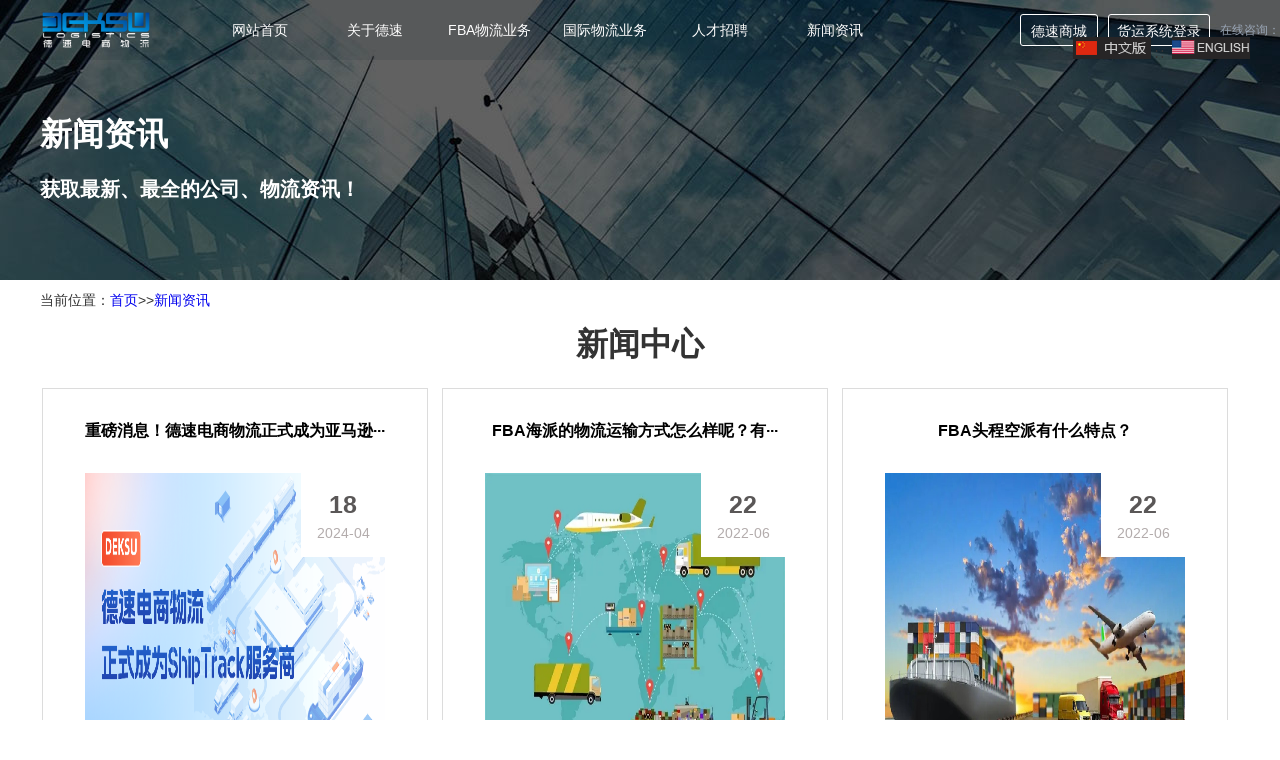

--- FILE ---
content_type: text/html; charset=utf-8
request_url: https://www.deksu.com/news_17
body_size: 5754
content:
<!DOCTYPE html>
<html lang="en">

<head>
    <meta charset="UTF-8">
    <meta http-equiv="X-UA-Compatible" content="IE=edge,chrome=1">
    <meta name="renderer" content="webkit">
    <link rel="shortcut icon" href="./favicon.ico" />
    <title>新闻资讯-</title>
    <meta name="Keywords" content="跨境电商物流,亚马逊跨境物流,亚马逊FBA,亚马逊海外仓,亚马逊FBA头程物流,德速海外仓公司,跨境电商物流,传统物流,亚马逊中国物流,亚马逊中国物流公司,亚马逊海运物流  亚马逊FBA头程物流,亚马逊空运物流,美国海外仓,海外仓公司,海外仓储,海外仓头程,沃尔玛海外仓,沃尔玛物流" />
    <meta name="Description" content="　　德速电商物流（广州）有限公司是一家致力于为亚马逊卖家提供全球FBA物流及配套服务的跨境电商物流公司。

　　德速电商物流始终以“信任，只因卓越送达”为信念，通过多年探索，凭借传统物流转型的优势以及信息化科技投入，为亚马逊卖家提供行业领先的FBA头程运输渠道及供应链管理方案，其中包括空派专线服务，海派专线服务，海卡专线服务，快递直发等物流渠道服务以及海外仓中转和全球FBA本地退货等增值服务。

　　德速电商物流总部位于广州，设立深圳分公司、福永分公司、中山分公司、东莞分公司、厦门分公司、泉州分公司、上海分公司、义乌分公司，宁波、青岛和洛杉矶设有分支机构；全球合作的分支网络辐射美国洛杉矶、纽约、芝加哥；加拿大多伦多、温哥华；英国伦敦、南安普顿；比利时安特卫普。

　　德速电商物流运输服务覆盖美、加、英、德等亚马逊站点，针对亚马逊卖家各种渠道需求和各地操作诉求，德速将通过全覆盖的海内外物流网络，提供一站式综合物流解决方案，助力中国制造走向世界，推动中国品牌引领全球。" />
    <meta name="viewport" content="width=device-width, initial-scale=1.0, minimum-scale=1.0, maximum-scale=1.0, user-scalable=no">
    <link href="/template/default/style/fba_6efe589c.css" rel="stylesheet">
    <link href="/template/default/style/css.css" rel="stylesheet">
</head>

<body>
    <div class="main-nav">
    <div class="nav-container clear">
        <h1 class="site-logo" title="德速电商物流">
            <a href="/">
                <img src="/static/upload/image/20220720/1658329174817255.png" alt="德速电商物流">
            </a>
        </h1>
        <i class="nav-hover"></i>
        <div class="nav-item">
            <a href="/">网站首页</a> 
            <a href="/about/">关于德速</a> 
            <a href="/fba-business/">FBA物流业务</a> 
            <a href="/intl-business/">国际物流业务</a> 
            <a href="/campus/">人才招聘</a> 
            <a href="/news/">新闻资讯</a> 
        </div>
        <div class="side-info">
		    <a class="btn-primary" href="https://deksu.pc.fensaas.com/index">德速商城</a>
            <a class="btn-primary" href="https://deksu.d9tms.com/login.html">货运系统登录</a>
            <!-- <a class="btn-primary" href="http://47.112.182.11:8080/new_index.jsp?retry_reason=PASSWORD">小包系统登录</a>
            <a class="btn-primary" href="http://wms.deksu.com/cusoms">海外仓系统登录</a> -->
            <a class="contact-phone" href="tel:400-801-5589">在线咨询：400-801-5589</a>
        </div>
    </div>
<div class="header-right">
	<div class="top_lang"><a href="/?p=/Do/area&lg=cn" title="Chinese"><img src="/skin/chinese.gif" alt="Chinese"></a>
	∷&nbsp; <a href="/?p=/Do/area&lg=en" title="English"><img src="/skin/english.gif" alt="English"></a>
	</div>
      </div>
</div>
<style>
.header-right {
  /*width: 180px;*/
  position: absolute;
  right: 0;
  top: 0;
  z-index: 2;
  padding-right:20px;

}
.top_lang{float: right;height: 60px;line-height: 100px;padding: 4px 10px 0px 10px; }
.top_name{display: inline-block; padding-top:6px;}
@media (max-width: 567px){
.language{height: 20px;overflow: hidden;position: absolute;right: 100px;top: 50%;margin-top: -10px;}
.language a{display: block;width: 20px;height: 20px;margin-left: 12px;float: left;border-radius: 50%;text-align: center;}
.language a img{max-height: 100%;}
.language a.cu img,.language a:hover img{-webkit-filter: grayscale(0%);filter: grayscale(0%);}
}
</style>
<!-- 手机端导航 -->
<div class="header" id="header">
    <div class="container">
        <div class="logo">
            <a href="/">
                <img class="pclogo" alt="" title="" src="/static/upload/image/20220720/1658329174817255.png">
                <img class="mlogo" alt="" title="" src="/template/default/images/logom.png">
            </a>
        </div>
				<div class="language">
                    <a href="/?p=/Do/area&lg=cn" class="lang_cn cu"><img src="/skin/images/cn.jpg"></a>
                    <a href="/?p=/Do/area&lg=en" class="lang_cn "><img src="/skin/images/en.jpg"></a>
                    </div>
        <div class="toggle">
            <i></i>
            <i></i>
            <i></i>
        </div>
        <!-- 导航 -->
        <div class="nav">
            <ul class="m_nav" style="display: none;">
                <li><a href="/">网站首页</a></li>
                
                <li>
                    <a title="" href="/about/">关于德速</a>
                </li>
                
                <li>
                    <a title="" href="/fba-business/">FBA物流业务</a>
                </li>
                
                <li>
                    <a title="" href="/intl-business/">国际物流业务</a>
                </li>
                
                <li>
                    <a title="" href="/campus/">人才招聘</a>
                </li>
                
                <li>
                    <a title="" href="/news/">新闻资讯</a>
                </li>
                
            </ul>
        </div>
    </div>
</div>
<div id="h60" style="height: 60px; display: none;"></div>
    <div class="main-ban">
        <div class="ban-container">
            <strong>新闻资讯</strong>
            <p>获取最新、最全的公司、物流资讯！</p>
        </div>
    </div>
    <div class="fba-container">
        <div class="fba-nav" style="top:10px;width: 100%;">
            当前位置：<a href="/">首页</a>>><a href="/news/">新闻资讯</a>
        </div>
        <div class="fba-content" style="margin-top: 0;">
            <div id="base-mod" class="content-item" style="display:block;">
                <h3 class="module-title">新闻中心</h3>

                <div class="newslist">
                    <ul>
                        
                        <li>
                            <a href="/news/601.html">
                                <span class="newstitle">重磅消息！德速电商物流正式成为亚马逊···</span>
                                <div class="newsdingwei">
                                    <img class="newsimg" src="/static/upload/image/20240418/1713404929299533.png" alt="">
                                    <div class="newsdate">
                                        <span>18</span>
                                        <span>2024-04</span>
                                    </div>
                                </div>
                                <p class="newscontact"></p>
                            </a>
                        </li>
                        
                        <li>
                            <a href="/news/64.html">
                                <span class="newstitle">FBA海派的物流运输方式怎么样呢？有···</span>
                                <div class="newsdingwei">
                                    <img class="newsimg" src="/static/upload/image/20220623/1655971736844664.jpg" alt="">
                                    <div class="newsdate">
                                        <span>22</span>
                                        <span>2022-06</span>
                                    </div>
                                </div>
                                <p class="newscontact"></p>
                            </a>
                        </li>
                        
                        <li>
                            <a href="/news/63.html">
                                <span class="newstitle">FBA头程空派有什么特点？</span>
                                <div class="newsdingwei">
                                    <img class="newsimg" src="/static/upload/image/20220623/1655971725249517.jpg" alt="">
                                    <div class="newsdate">
                                        <span>22</span>
                                        <span>2022-06</span>
                                    </div>
                                </div>
                                <p class="newscontact"></p>
                            </a>
                        </li>
                        
                    </ul>
                </div>

                
                <div id="fba-kp" class="content-mod">
                    <a href="/news/507.html">
                        <span>2022-12-26</span>
                        <strong class="sub-cont-title">亚马逊FBA如何使用才不会被处罚？使用亚马逊FBA注意事项</strong>
                        <p class="cont-desc">　　亚马逊FBA（Fulfillment by Amazon）是指卖家将在亚马逊上销售的库存产品直接发送到亚马逊当地市场的仓库。客户下单后，亚马逊提供一站式物流服务，包括拣货和包装、配送、代收、客服和退货处理，同时还会收取一定的费用。亚马逊FBA仅在本地提供仓储和配送服务。因此，卖家仍然需要使用FBA的头程服务，将在售货物从中国运输到目的地的FBA仓库。</p>
                    </a>
                </div>
                
                <div id="fba-kp" class="content-mod">
                    <a href="/news/506.html">
                        <span>2022-12-26</span>
                        <strong class="sub-cont-title">第53周 | Weekly News</strong>
                        <p class="cont-desc">德速第53周周报汇总。</p>
                    </a>
                </div>
                
                <div id="fba-kp" class="content-mod">
                    <a href="/news/505.html">
                        <span>2022-12-26</span>
                        <strong class="sub-cont-title">第52周 | 德速电商物流渠道时效汇报</strong>
                        <p class="cont-desc">德速跨境电商物流第52周，渠道时效汇报。</p>
                    </a>
                </div>
                
                <div id="fba-kp" class="content-mod">
                    <a href="/news/504.html">
                        <span>2022-12-26</span>
                        <strong class="sub-cont-title">第52周 | Weekly News</strong>
                        <p class="cont-desc">德速跨境电商物流第52周新闻汇总。</p>
                    </a>
                </div>
                
                <div id="fba-kp" class="content-mod">
                    <a href="/news/503.html">
                        <span>2022-12-16</span>
                        <strong class="sub-cont-title">第51周 | 德速电商物流渠道时效汇报</strong>
                        <p class="cont-desc">德速电商物流渠道时效汇报。</p>
                    </a>
                </div>
                

                <div class="paglist">
                    <span class='page-status'>共527条 当前17/106页</span><span class='page-index'><a href='/news/'>首页</a></span><span class='page-pre'><a href='/news_16/'>前一页</a></span><span class='page-numbar'><span class="page-num">···</span><a href="/news_15/" class="page-num">15</a><a href="/news_16/" class="page-num">16</a><a href="/news_17/" class="page-num page-num-current">17</a><a href="/news_18/" class="page-num">18</a><a href="/news_19/" class="page-num">19</a><span class="page-num">···</span></span><span class='page-next'><a href='/news_18/'>后一页</a></span><span class='page-last'><a href='/news_106/'>尾页</a></span>
                </div>
            </div>
        </div>
    </div>
    <div class="page-footer">
    <div class="footer-container clear">
        <div class="contact-info fl">
            <dl>
                <dt><b>联系我们</b> / Contact us</dt>
                <dd>联系电话：020-89280213</dd>
                <dd>联系邮箱：info@deksu.com</dd>
                <dd>广州总部：广东省广州市天河区林和西路161号中泰国际广场A座38楼</dd>
                <dd>深圳分公司：广东省深圳市龙岗区坂田街道吉华路489号乐荟科创中心6栋23楼 </dd>
                <dd>中山分公司：广东省中山市西区彩虹大道9号嘉华互联网中心9楼902房</dd>
                <dd>东莞分公司： 广东省东莞市南城区鸿福路200号第一国际汇一城4号办公楼2208</dd>
				<dd>厦门分公司：福建省厦门市集美区软件园三期诚毅北大街8号2302-3单元</dd>
                <dd>泉州分公司：福建省泉州市丰泽区祥滨街18号东海跨境电商生态圈 9号楼3楼315号</dd>
                <dd>上海分公司：上海市长宁区金钟路999号1幢9层(虹桥国际科技广场)911单元</dd>
                <dd>义乌分公司：浙江省金华市义乌市阳光大道深国际智慧物流港A5-1-3</dd>
                <dd>宁波分公司：浙江省宁波市鄞州区东部新城瑞庆路163号环合中心2号楼1109</dd>
                <dd>青岛分公司：山东省青岛市李沧区金水路670号智美小镇1号楼1703室</dd>
				<dd>武汉分公司：湖北省武汉市洪山区光谷大道国际企业中心二期祥云楼402-2</dd>
				<dd>洛杉矶分公司：S. Rochester Drive,Ontario, California 91761</dd>
				<dd>胡志明办事处：3rd floor, Nguyen Lam building, 133 Duong Ba trac street, zone 1，</dd>
				<dd>District 8, Ho Chi Minh City, Vietnam</dd>
                <!-- <dd class="footer-logo">
                <img src="/template/default/images/logo.png" alt="德速电商物流">
            </dd> -->
            </dl>
        </div>
        <div class="contact-address fr">
            <ul>
                <li>
                    <em>中国</em>
                    <span>广州</span>
                    <span>深圳</span>
                    <span>福永</span>
                    <span>中山</span>
                    <span>东莞</span>
                    <span>厦门</span>
					 <span>泉州</span>
                    <span>上海</span>
                    <span>义乌</span>
                    <span>宁波</span>
                    <span>青岛</span>
                </li>
                <li>
                    <em>美国</em>
                    <span>洛杉矶</span>
                    <span>纽约</span>
					<span>芝加哥</span>
                </li>
                <li>
                    <em>英国</em>
                    <span>伦敦</span>
					<span>南安普顿</span>
                    <span>菲利克斯托</span>
                </li>
                <li>
                    <em>德国</em>
                    <span>法兰克福</span>
                    <span>汉堡</span>
                </li>
                <li>
                    <em>加拿大</em>
                    <span>温哥华</span>
                    <span>多伦多</span>
                </li>
            </ul>
        </div>
    </div>
    <div class="copyright-info">&copy;copyright2017 德速电商物流有限公司 版权所有 <a style="color: #46566b;" href="" target="_blank">粤ICP备17100206号<a href="/sitemap.html">网站地图</a></a></div>
</div>


<!-- 亿鸽在线客服系统 -->
<script>(function(){document.getElementsByTagName("head")[0].appendChild(document.createElement("script")).src=(location.protocol.toLocaleLowerCase()=="https:"?"https:":"http:")+"//v.fmkefu.com/cs/js?u=3507_3590&c=auto";})();</script><a id="egeel-flink" href="http://www.egeel.com" style="position:fixed;font-size:0">亿鸽在线客服系统</a>


<!-- 移动端底部联系方式 -->

<div class="fd_footer yc-m">
    <div class="bt bt2 wxbt">
        <a href="javascript:;">微信联系</a>
    </div>
    <div class="bt bt1">
        <a href="tel:4008015589">电话咨询</a>
    </div>
</div>
<div class="weixin_footer" style='display:none'>
    <b>微信在线客服</b>
    <div class="wechat">
        <div class="image">
            <img src="/template/default/images/weixinx.png" alt="微信二维码">
            </svg>
        </div>
        <div class="title">复制微信加好友</div>
        <div class="number_weixin">
            微信号:
            <textarea name="" id="" cols="12" rows="1" class="in">ItsTiaaana</textarea>
            <span>ItsTiaaana</span>
            <div class="desc">复制微信号，打开微信，添加朋友</div>
            <button class="anniu">一键复制</button>
            <span class="chenggong">复制成功</span>
        </div>

    </div>
    <img src="/static/upload/image/20241106/1730882687491969.png" style="width: 100%;">
</div>
    <script type="text/javascript" src="/template/default/style/jquery.min.js"></script>

    <script type="text/javascript" src="/template/default/style/fba_42b9e296.js"></script>
    <script type="text/javascript" src="/template/default/style/js.js"></script>
    <script>
        $(function() {
                $('.aa li').click(function() {
                    var index = $(this).index();
                    $('.dianji #li').eq(index).show().siblings().hide();
                })
            })
            // 微信弹出框
        $('.wxbt').click(function() {
            $('.weixin_footer').slideToggle();
        });
        $('.anniu').click(function() {
            $('.in').select();
            $('.in').attr("readonly", "readonly");
            document.execCommand("copy");
            $('.chenggong').fadeIn();
            $('.chenggong').fadeOut(1000);
        });
    </script>
</body>

</html>

--- FILE ---
content_type: text/css
request_url: https://www.deksu.com/template/default/style/fba_6efe589c.css
body_size: 3224
content:
html,
body,
div,
span,
applet,
object,
iframe,
h1,
h2,
h3,
h4,
h5,
h6,
p,
blockquote,
pre,
a,
abbr,
acronym,
address,
big,
cite,
code,
del,
dfn,
em,
img,
ins,
kbd,
q,
s,
samp,
small,
strike,
strong,
sub,
sup,
tt,
var,
b,
u,
i,
center,
input,
textarea,
select,
button,
dl,
dt,
dd,
ol,
ul,
li,
fieldset,
form,
label,
legend,
table,
caption,
tbody,
tfoot,
thead,
tr,
th,
td,
article,
aside,
canvas,
details,
embed,
figure,
figcaption,
footer,
header,
hgroup,
menu,
nav,
output,
ruby,
section,
summary,
time,
mark,
audio,
video {
    margin: 0;
    padding: 0;
    border: none;
}

html {
    line-height: 1;
}

ol,
ul,
dl {
    list-style: none;
}

table,
.rc-table table {
    border-collapse: collapse;
    border-spacing: 0;
}

caption,
th,
td {
    text-align: left;
    font-weight: normal;
    vertical-align: middle;
}

q,
blockquote {
    quotes: none;
}

q:before,
q:after,
blockquote:before,
blockquote:after {
    content: "";
    content: none;
}

s,
a {
    text-decoration: none;
}

article,
aside,
details,
figcaption,
figure,
footer,
header,
hgroup,
main,
menu,
nav,
section,
summary {
    display: block;
}

.hgheg {
    margin: auto;
}

a:focus,
a:active,
input,
textarea,
button {
    outline-style: none;
    border: none;
    text-decoration: none;
}

input,
textarea,
button {
    background: none;
}

em,
strong,
i {
    font-style: normal;
    font-weight: normal;
}

body {
    color: #333;
    background-color: #fff;
    min-width: 1200px;
}

html,
body,
input,
textarea,
select {
    font-family: "Microsoft Yahei", Arial, "Lantinghei SC", "Helvetica Neue" !important;
    font-size: 14px;
    line-height: 1.5;
}

label>* {
    pointer-events: none;
}

.fl {
    float: left;
}

.fr {
    float: right;
}

.clear {
    zoom: 1;
}

.clear:after {
    content: ".";
    display: block;
    height: 0;
    clear: both;
    visibility: hidden;
}

.inline-block {
    display: inline-block;
}

.block {
    display: block;
}

.hide {
    display: none;
}

.p-t-40 {
    padding-top: 40px;
}

.p-b-40 {
    padding-bottom: 40px;
}

.p-t-b-40 {
    padding: 40px 0;
}

.mt5 {
    margin-top: 5px;
}

.mt10 {
    margin-top: 10px;
}

.mt15 {
    margin-top: 15px;
}

.mt20 {
    margin-top: 20px;
}

.mt30 {
    margin-top: 30px;
}

.mt40 {
    margin-top: 30px;
}

.mt50 {
    margin-top: 50px;
}

.mb5 {
    margin-bottom: 5px;
}

.mb10 {
    margin-bottom: 10px;
}

.mb15 {
    margin-bottom: 15px;
}

.mb20 {
    margin-bottom: 20px;
}

.mb50 {
    margin-bottom: 50px;
}

.mr5 {
    margin-right: 5px;
}

.mr10 {
    margin-right: 10px;
}

.mr15 {
    margin-right: 15px;
}

.mr20 {
    margin-right: 20px;
}

.mr50 {
    margin-right: 50px;
}

.ml5 {
    margin-left: 5px;
}

.ml10 {
    margin-left: 10px;
}

.ml15 {
    margin-left: 15px;
}

.ml20 {
    margin-left: 20px;
}

.ml50 {
    margin-left: 50px;
}

.w25 {
    width: 25px;
}

.w50 {
    width: 50px;
}

.w100 {
    width: 100px;
}

.w150 {
    width: 150px;
}

.w200 {
    width: 200px;
}

.w250 {
    width: 250px;
}

.w300 {
    width: 300px;
}

.w400 {
    width: 400px;
}

.w500 {
    width: 500px;
}

.w100p {
    width: 100%;
}

.nopadding {
    padding: 0;
}

.nomargin {
    margin: 0;
}

.border-box {
    -webkit-box-sizing: border-box;
    -moz-box-sizing: border-box;
    box-sizing: border-box;
}

.ellipsis {
    overflow: hidden;
    text-overflow: ellipsis;
    white-space: nowrap;
}

.text-center {
    text-align: center;
}

.text-left {
    text-align: left;
}

.text-right {
    text-align: right;
}

.after-clear:after {
    content: "";
    clear: both;
    display: block;
}

.main-nav {
    background: rgba(1, 26, 33, 0.1);
    position: fixed;
    top: 0;
    left: 0;
    right: 0;
    z-index: 10;
    transition: background-color 0.4s ease;
}

.main-nav.active {
    background: #011A21;
}

.main-nav .nav-container {
    height: 60px;
    width: 1200px;
    margin: 0 auto;
    position: relative;
    white-space: nowrap;
}

.main-nav .site-logo {
    float: left;
}

.main-nav .site-logo a {
    display: block;
    width: 112px;
    text-align: center;
    line-height: 60px;
    font-size: 0;
}

.main-nav .site-logo img {
    display: inline-block;
    vertical-align: middle;
    max-height: 100%;
    max-width: 100%;
}

.main-nav .nav-item {
    float: left;
    margin-left: 50px;
    position: relative;
    z-index: 3;
}

.main-nav .nav-item a {
    float: left;
    width: 115px;
    color: #fff;
    text-align: center;
    line-height: 60px;
}

.main-nav .nav-hover {
    width: 110px;
    height: 100%;
    background: #005CDA;
    transform: skew(-20deg);
    position: absolute;
    top: 0;
    left: 0;
    display: none;
}

.main-nav .side-info {
    padding: 14px 0;
    width: 380px;
    font-size: 0;
    letter-spacing: -1px;
    line-height: 30px;
    position: absolute;
    left: 50%;
    top: 0;
    margin-left: 380px;
}

.main-nav .side-info .btn-primary,
.main-nav .side-info .contact-phone {
    display: inline-block;
    vertical-align: middle;
    font-size: 14px;
    letter-spacing: normal;
    word-spacing: normal;
}

.main-nav .side-info .btn-primary {
    min-width: 60px;
    padding: 0 8px;
    height: 30px;
    color: #fff;
    text-align: center;
    line-height: 32px;
    border: 1px solid #fff;
    margin-right: 10px;
    border-radius: 3px;
    transition: background 0.4s ease;
}

.main-nav .side-info .btn-primary:hover {
    border-color: #005CDA;
    background: #005CDA;
    color: #fff;
}

.main-nav .side-info .contact-phone {
    color: #99a6b6;
    font-size: 12px;
}

.page-footer {
    background: #182433;
    color: #93a0af;
}

.page-footer .footer-container {
    width: 1200px;
    margin: 0 auto;
    padding: 100px 0 20px;
}

.page-footer .contact-info dt {
    font-size: 18px;
    font-weight: bold;
}

.page-footer .contact-info dt b {
    font-size: 38px;
}

.page-footer .contact-info dd {
    line-height: 24px;
    margin-top: 10px;
}

.page-footer .contact-info .footer-logo {
    width: 112px;
    margin-top: 20px;
}

.page-footer .contact-info .footer-logo img {
    display: block;
}

.page-footer .contact-address ul {
    overflow: hidden;
    zoom: 1;
}

.page-footer .contact-address li {
    float: left;
    min-width: 90px;
    margin-left: 25px;
    font-weight: bold;
    line-height: 32px;
}

.page-footer .contact-address li em,
.page-footer .contact-address li span {
    display: block;
}

.page-footer .contact-address em {
    font-size: 24px;
    font-weight: bold;
    margin-bottom: 5px;
}

.page-footer .copyright-info {
    margin-top: 55px;
    padding: 20px 0;
    text-align: center;
    color: #46566b;
}

.main-title {
    font-size: 32px;
    font-weight: bold;
    text-align: center;
}

.sub-desc {
    color: #999;
    font-size: 24px;
    text-align: center;
}

.quote {
    display: inline-block;
    width: 57px;
    height: 53px;
}

.quote-top {
    background: url(../images/quote_top.png) no-repeat center center;
}

.quote-bottom {
    background: url(../images/quote_bottom.png) no-repeat center center;
}

.main-ban {
    background: url(../images/fba_main_ban.jpg) no-repeat center top;
}

.main-ban .ban-container {
    width: 1200px;
    margin: 0 auto;
    color: #fff;
    min-height: 110px;
    padding: 110px 0 60px;
}

.main-ban .ban-container strong {
    display: block;
    font-size: 32px;
    font-weight: bold;
}

.main-ban .ban-container p {
    font-size: 20px;
    margin-top: 16px;
    font-weight: bold;
}

.fba-container {
    width: 1200px;
    position: relative;
    margin: 0 auto;
    padding-top: 20px;
}

.fba-container .content-item {
    display: none;
    padding: 20px 0;
}

.fba-nav {
    width: 220px;
    background: #fff;
    position: absolute;
    top: 35px;
    left: 0;
}

.fba-nav.fixed {
    position: fixed;
    top: 60px;
    left: 50%;
    margin-left: -600px;
}

.fba-nav span {
    padding: 0 20px;
    display: block;
    height: 50px;
    line-height: 50px;
    transition: all 0.4s ease;
    cursor: pointer;
}

.fba-nav span.active,
.fba-nav span:hover {
    background: #005CDA;
    color: #fff;
}

.fbsj {
    display: block;
    padding-bottom: 30px;
    padding-top: 20px;
    text-align: center;
    border-top: 1px solid #F7F7F7;
}

.fenye {
    width: 100%;
    margin: 0 auto;
}

.fenye span a {
    color: #011A21;
}

.zuobian {
    float: left;
}

.youbian {
    float: right;
}

.biaoti {
    text-align: center;
    font-size: 30px;
    font-weight: bold;
    padding-bottom: 20px;
}

.module-title {
    text-align: center;
    font-size: 32px;
    font-weight: bold;
}

.cont-desc {
    color: #666;
    line-height: 28px;
    text-indent: 2em;
    font-size: 15px;
    padding: 20px 0 30px 0;
}

.paglist {
    text-align: center;
    margin-top: 10px;
}

.paglist span a {
    display: inline-block;
    padding: 5px 10px;
    border: 1px solid #9999;
    margin: 0 5px;
    border-radius: 5px;
}

.neirong p {
    line-height: 30px;
    font-size: 16px;
}

.neirong img {
    padding: 20px;
}

.page-status {
    display: inline-block;
    padding: 5px 10px;
    border: 1px solid #9999;
    margin: 0 5px;
    border-radius: 5px;
}

.page-num-current {
    background-color: #005CDA;
    color: white!important;
}

.paglist span a:hover {
    background-color: #005CDA;
    color: white!important;
}

.paglist span a {
    color: #333;
}

.content-mod {
    padding: 25px 0;
    border-bottom: 1px solid #dcdcdc;
}

.content-mod .sub-cont-title {
    display: block;
    font-size: 22px;
    color: #333333;
    letter-spacing: 3px;
}

.newslist ul {
    text-align: center;
}

.newslist ul li {
    display: inline-block;
    width: 32%;
    border: 1px solid #dcdcdc;
    margin-right: 10px;
    transition: all 0.5s;
}

.newslist ul li:hover .newsdate span {
    color: #005CDA;
}

.newsdingwei {
    position: relative;
    width: 300px;
    margin: 0 auto;
}

.newsdate {
    position: absolute;
    top: 0;
    right: 0;
    width: 84px;
    height: 84px;
    background-color: white;
    display: flex;
    justify-content: center;
    flex-direction: column;
}

.newsdate span:first-child {
    font-size: 25px;
    color: rgb(90, 87, 87);
    font-weight: bold;
}

.newsdate span:last-child {
    font-size: 14px;
    color: rgb(179, 172, 172);
}

.newstitle,
.newscontact {
    color: black;
}

.newstitle {
    display: block;
    padding: 30px 0;
    font-weight: bold;
    font-size: 16px;
    width: 88%;
    margin: 0 auto;
}

.newsimg {
    width: 300px;
    height: 300px;
    overflow: hidden;
    margin: 0 auto;
}

.newslist {
    padding: 20px 0;
}

.newscontact {
    padding: 10px 20px;
    color: #333333;
    width: 88%;
    margin: 0 auto;
}

.newslist ul li:hover {
    background-color: #005CDA;
    box-shadow: 10px 10px 10px #999999;
    border: 1px solid rgb(179, 172, 172, 0);
}

.newslist ul li:hover .newstitle,
.newslist ul li:hover .newscontact {
    color: white;
}

.content-mod a {
    color: #005CDA;
}

.content-mod a span {
    color: #dcdcdc;
}

.content-mod a:hover strong,
.content-mod a:hover p {
    color: #005CDA;
}

.content-mod a:hover {
    text-decoration: none;
}

.advantage-cont {
    margin-top: 15px;
    line-height: 28px;
}

.advantage-cont .sub-cont {
    text-indent: 1em;
    color: #666;
}

.advantage-title {
    display: block;
    font-weight: bold;
}

.field-item {
    line-height: 28px;
}

.field-item p {
    overflow: hidden;
    zoom: 1;
}

.field-item label,
.field-item span {
    float: left;
}

.field-item span {
    color: #666;
}

.item-figure {
    margin-top: 10px;
}

.item-figure img {
    display: inline-block;
    vertical-align: top;
    max-width: 100%;
}

.special {
    color: #f8800b;
    font-weight: normal;
}

.weaken {
    color: #999;
    font-weight: normal;
}

.note {
    color: #e63250;
    font-weight: bold;
}

.quote-info {
    border: 1px solid #E1E9EB;
    border-radius: 3px;
    padding: 50px 60px;
    background: #EDF3FA;
    margin-top: 10px;
    line-height: 28px;
    position: relative;
}

.quote-info .quote-top {
    position: absolute;
    top: 15px;
    left: 20px;
}

.quote-info .quote-bottom {
    position: absolute;
    bottom: 15px;
    right: 20px;
}

.quote-info p {
    position: relative;
    z-index: 2;
}

.address-mod {
    overflow: hidden;
}

.address-mod ul {
    margin-top: 25px;
    overflow: hidden;
    width: 1200px;
}

.address-mod li {
    float: left;
    width: 458px;
    margin-right: 20px;
}

.address-mod .table-item {
    margin-bottom: 20px;
}

.address-mod table {
    width: 100%;
    border: 1px solid #99a6b6;
}

.address-mod table th,
.address-mod table td {
    border: 1px solid #99a6b6;
    line-height: 32px;
    text-align: center;
    padding: 0 15px;
}

.address-mod table .tb-header th,
.address-mod table .tb-header td {
    background: #99a6b6;
    color: #fff;
}

@media screen and (max-width:700px) {
    .main-ban .ban-container {
        width: 100%;
        padding: 20px;
        box-sizing: border-box;
    }
    .main-ban .ban-container strong,
    .module-title,
    .biaoti {
        font-size: 25px;
    }
    .main-ban .ban-container p {
        font-size: 18px;
    }
    .fba-container,
    .fba-nav {
        width: 100%;
    }
    .fba-nav span {
        width: 25%;
        display: inline-block;
        padding: 0 10px;
    }
    .fba-nav.fixed {
        left: 0;
        margin-left: 0;
    }
    .fba-content {
        width: 100%!important;
        margin-left: 0!important;
        margin-top: 160px;
        padding: 0 20px;
        box-sizing: border-box;
    }
    .newslist,
    .page-status {
        display: none;
    }
    .fbsj {
        padding: 10px 0;
    }
    .xiangguan ul li {
        width: 100%!important;
    }
}

.xiangguan {
    width: 100%;
    padding: 20px 0;
}

.xiangguan ul li {
    display: inline-block;
    line-height: 30px;
    width: 33%;
}

.xiangguan ul li a {
    color: #333;
}

--- FILE ---
content_type: text/css
request_url: https://www.deksu.com/template/default/style/css.css
body_size: 1525
content:
@media screen and (max-width:700px) {
    body {
        min-width: 100%;
    }
    .main-nav {
        display: none;
    }
    #header {
        width: 100%;
        max-width: 790px;
        height: 60px;
        padding: 0 20px;
        display: flex;
        justify-content: space-between;
        align-items: center;
        background: #fff;
        box-shadow: 0 0 10px rgb(0 0 0 / 10%);
        position: fixed;
        left: 50%;
        top: 0;
        transform: translateX(-50%);
        z-index: 9999;
        box-sizing: border-box;
    }
    .header .container {
        position: static;
    }
    .header .container {
        display: contents;
    }
    .container {
        width: 100%;
    }
    .logo {
        float: none;
        margin: 0;
        display: block;
    }
    .header .toggle {
        display: block;
    }
    .toggle {
        width: 30px;
        height: 24px;
        position: relative;
        z-index: 6;
    }
    .htel {
        height: 80px;
        float: right;
        line-height: 80px;
        font-size: 17px;
        color: white;
        padding-left: 26px;
        font-weight: bold;
    }
    .nav {
        /* width: 240px; */
        background: #445268;
        height: 100vh;
        padding: 56px 0 20px 0;
        position: fixed;
        right: 0;
        top: 0;
        z-index: 5;
        transform: translateX(100%);
        opacity: 0;
        transition: transform .4s, opacity .4s;
        margin: 0;
        float: right;
    }
    #header .logo img {
        height: 38px;
    }
    .toggle i:nth-of-type(1) {
        top: 0;
    }
    .toggle i:nth-of-type(2) {
        top: 10px;
    }
    .toggle i:nth-of-type(3) {
        top: 20px;
    }
    .toggle i {
        display: block;
        width: 30px;
        height: 4px;
        background: #514a7c;
        position: absolute;
        left: 0;
        transition: all ease .35s;
    }
    .nav .m_nav {
        display: block!important;
    }
    .nav>.m_nav {
        height: 100%;
        margin: 0 auto;
        position: relative;
        overflow-y: auto;
        -webkit-overflow-scrolling: touch;
    }
    .nav>.m_nav>li:first-child {
        border-top: 0 none;
    }
    .nav>.m_nav li {
        border-top: 1px solid #313d52;
        margin: 0 20px;
        line-height: 40px;
        font-size: 14px;
        position: relative;
    }
    .nav .m_nav li a {
        height: 60px;
        line-height: 60px;
        display: block;
        padding-right: 30px;
        font-size: 16px;
        color: #fff;
    }
    .nav.open {
        transform: translateX(0);
        opacity: 1;
    }
    .toggle.on i:nth-of-type(1) {
        top: 8px;
        transform: rotate( 45deg);
    }
    .toggle.on i:nth-of-type(2) {
        width: 0;
    }
    .toggle.on i:nth-of-type(3) {
        top: 8px;
        transform: rotate( -45deg);
    }
    .toggle.on i {
        background: #fff;
    }
    .page-footer .footer-container {
        width: 100%;
        padding: 20px;
        box-sizing: border-box;
    }
    .contact-address {
        margin-top: 20px;
    }
    .page-footer .copyright-info {
        margin-top: 0;
        height: 100px;
    }
    .pclogo {
        display: none;
    }
    #h60 {
        display: block!important;
    }
    .fd_footer {
        box-sizing: border-box;
        background: none;
        position: fixed;
        bottom: 10px;
        z-index: 1000001;
        max-width: 780px;
        display: flex;
        justify-content: center;
        align-items: center;
        width: 100%;
    }
    .fd_footer .bt {
        width: 44%;
        margin: 0 1%;
        text-align: center;
        height: 43px;
        margin-top: 5px;
        line-height: 42px;
        display: block;
        border-radius: 50px;
    }
    .fd_footer .bt2 {
        background: #1aad19;
    }
    .fd_footer .bt a {
        color: #fff !important;
        padding-left: 34px;
        font-size: 18px;
    }
    .fd_footer .bt2 a {
        background: url(../images/kefu.png) no-repeat;
        background-size: 28px;
        background-position: 2px -1.5px;
    }
    .fd_footer .bt1 {
        background: #FD4C5A;
    }
    .fd_footer .bt1 a {
        background: url(../images/phone2.png) no-repeat;
        background-size: 20px;
        background-position: 6px 2.5px;
    }
    .weixin_footer {
        width: 100%;
        height: 55%;
        background: #fff;
        position: fixed;
        bottom: 0;
        left: 0;
        text-align: center;
        overflow-y: auto;
        z-index: 103;
        display: none;
        padding-bottom: 20px;
    }
    .weixin_footer b {
        background: #e5e5e5;
        display: block;
        color: #555;
        width: 100%;
        height: 36px;
        line-height: 36px;
        font-size: 14px;
        font-weight: 100;
    }
    .weixin_footer .wechat {
        border-bottom: 1px solid #ececec;
        padding-bottom: 20px;
    }
    .weixin_footer .title {
        font-weight: bold;
        line-height: 25px;
    }
    .weixin_footer .number_weixin {
        line-height: 25px;
        position: relative;
        overflow: hidden;
    }
    .weixin_footer .number_weixin .in {
        position: absolute;
        left: -9999px;
        top: 9999px;
    }
    .weixin_footer button {
        background-color: #1aad19;
        border: none;
        color: #ffffff;
        margin-top: 10px;
        display: inline-block;
        margin-bottom: 0;
        font-weight: normal;
        text-align: center;
        vertical-align: middle;
        touch-action: manipulation;
        cursor: pointer;
        background-image: none;
        border: 1px solid transparent;
        white-space: nowrap;
        padding: 6px 12px;
        font-size: 12px;
        line-height: 1.42857143;
        border-radius: 3px;
        -webkit-user-select: none;
        -moz-user-select: none;
        -ms-user-select: none;
        user-select: none;
    }
    .chenggong {
        position: absolute;
        display: none;
        top: 10%;
        left: 38%;
        width: 100px;
        height: 40px;
        border-radius: 5px;
        background-color: rgb(0, 0, 0, 0.5);
        color: white;
        line-height: 40px;
        text-align: center;
    }
}

@media screen and (min-width:700px) {
    .header {
        display: none;
    }
    .mlogo,
    .fd_footer {
        display: none;
    }
}

--- FILE ---
content_type: application/javascript
request_url: https://www.deksu.com/template/default/style/fba_42b9e296.js
body_size: 1244
content:
! function(t) {
    var n = {};

    function e(o) { if (n[o]) return n[o].exports; var i = n[o] = { i: o, l: !1, exports: {} }; return t[o].call(i.exports, i, i.exports, e), i.l = !0, i.exports }
    e.m = t, e.c = n, e.d = function(t, n, o) { e.o(t, n) || Object.defineProperty(t, n, { enumerable: !0, get: o }) }, e.r = function(t) { "undefined" != typeof Symbol && Symbol.toStringTag && Object.defineProperty(t, Symbol.toStringTag, { value: "Module" }), Object.defineProperty(t, "__esModule", { value: !0 }) }, e.t = function(t, n) {
        if (1 & n && (t = e(t)), 8 & n) return t;
        if (4 & n && "object" == typeof t && t && t.__esModule) return t;
        var o = Object.create(null);
        if (e.r(o), Object.defineProperty(o, "default", { enumerable: !0, value: t }), 2 & n && "string" != typeof t)
            for (var i in t) e.d(o, i, function(n) { return t[n] }.bind(null, i));
        return o
    }, e.n = function(t) { var n = t && t.__esModule ? function() { return t.default } : function() { return t }; return e.d(n, "a", n), n }, e.o = function(t, n) { return Object.prototype.hasOwnProperty.call(t, n) }, e.p = "/", e(e.s = 5)
}([function(t, n) {
    $((function() {
        var t = window.location.pathname,
            n = 280,
            e = null;

        function o() { $(window).scrollTop() <= n ? $(".main-nav").removeClass("active") : $(".main-nav").addClass("active") }
        n = $(".home-ban").length > 0 ? $(".home-ban").height() + $(".home-ban").offset().top : $(".main-ban").height() + $(".main-ban").offset().top, $(".nav-item a").each((function(n, e) {
            var o = $(this).attr("href"),
                i = $(this).position().left + 165;
            o === t && $(".nav-hover").css({ left: i }).show()
        })), $(".nav-item a").on("mouseenter", (function() {
            var t = $(this).position();
            $(".nav-hover").stop(!1, !1).animate({ left: t.left + 165 }, 300)
        })), $(".nav-item a").on("mouseleave", (function() {
            $(".nav-item a").each((function(n, e) {
                var o = $(this).attr("href"),
                    i = $(this).position().left + 165;
                o === t && $(".nav-hover").stop(!1, !1).animate({ left: i }, 300)
            }))
        })), o(), $(window).scroll((function() { clearTimeout(e), e = setTimeout(o, 10) }))
    }))
}, , , , , function(t, n, e) {
    "use strict";
    e.r(n);
    e(6), e(0);
    $((function() {
        var t = $(".fba-nav"),
            n = null,
            e = t.offset().top,
            o = function(t, n) {
                t = t || "";
                var e = "",
                    o = n || window.location.search || "";
                return (o = o[0] === "?" ? o.slice(1) : o).split("&").forEach((function(n) {
                    var o = (n = n || "").split("=");
                    o && 2 === o.length && o[0] === t && (e = o[1])
                })), e
            }("nav"),
            i = o ? $("#" + o).offset().top - 80 : 0;

        function a() { $(window).scrollTop() <= e - 60 ? t.removeClass("fixed") : t.addClass("fixed") }
        t.on("click", "span", (function() {
            if (!$(this).hasClass("active")) {
                var t = $(this).attr("href");
                $(t).length > 0 && ($(this).addClass("active").siblings("span").removeClass("active"), $(".fba-content .content-item").hide(), $(t).fadeIn(300), $("body, html").animate({ scrollTop: e - 100 }, 200))
            }
        })), $(window).scrollTop(i), a(), $(window).scroll((function() { clearTimeout(n), n = setTimeout(a, 10) }))
    }))
}, function(t, n, e) {}]);

--- FILE ---
content_type: application/javascript
request_url: https://www.deksu.com/template/default/style/js.js
body_size: 366
content:
$(function() {
    $(".toggle,.maskbg").click(function() {
        $(".toggle,.maskbg").toggleClass("on");
        $(".nav").toggleClass("open");
        var _top = $(window).scrollTop();
        var _dtop = $("body").attr('data-top');
        if ($(".nav").hasClass("open")) {
            $("html").addClass("noscroll");
            $("body").attr('data-top', _top).css("top", -_top + "px");
        } else {
            $("html").removeClass("noscroll");
            $(window).scrollTop(_dtop);
            $("body").removeAttr("style data-top");
        }
    });
    $('.nav ul li i').click(function(e) {
        $(this).parent().children("ul").slideToggle().parent().siblings().children("ul").slideUp();
        $(this).toggleClass("down");
        $(this).parent().siblings().find("i").removeClass("down");
    });
    $(".foot-nav dt").click(function(e) {
        $(this).parent().children("dd").slideToggle().parent().siblings().children("dd").slideUp();
        $(this).toggleClass('down');
        $(this).parent().siblings().find("dt").removeClass("down");
    });
});